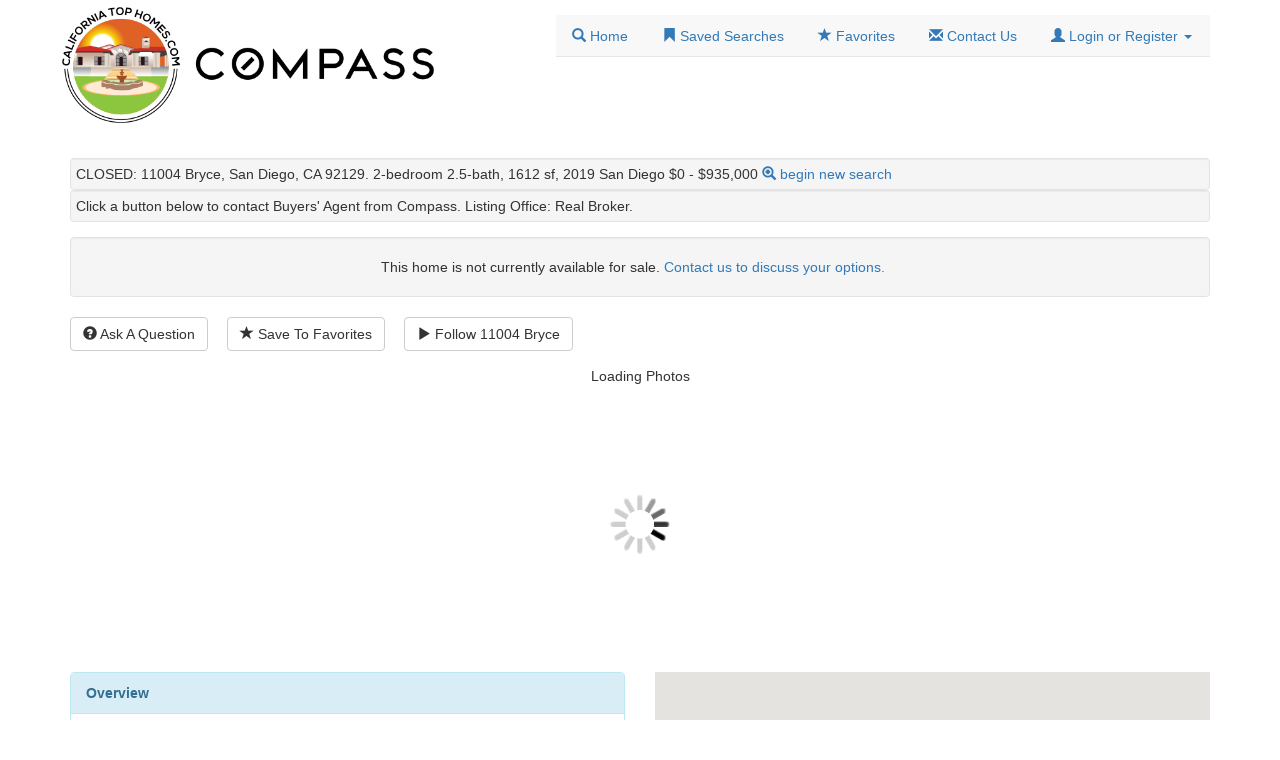

--- FILE ---
content_type: text/html;charset=utf-8
request_url: https://www.californiatophomes.com/for-sale/11004-bryce-NDP2405970
body_size: 40376
content:
<!DOCTYPE html>
<html lang="en">
<head>

<link rel="canonical" href="https://www.delmarvalley.com/for-sale/11004-bryce-NDP2405970" />
<link rel="stylesheet" href="/clientlibs/photoswipe/photoswipe.css" />
<link rel="stylesheet"
	href="/clientlibs/photoswipe/default-skin/default-skin.css" />
<script src="/clientlibs/photoswipe/photoswipe.min.js"></script>
<script src="/clientlibs/photoswipe/photoswipe-ui-default.min.js"></script>
<script src="/clientlibs/photoswipe/init.js"></script>



<meta http-equiv="X-UA-Compatible" content="IE=11" />
<meta name="viewport" content="width=device-width, initial-scale=1" />
<meta http-equiv="Content-Type" content="text/html; charset=UTF-8" />
<meta http-equiv="Content-Language" content="en-us" />
<meta name="Author" content="Shirin Ramos, Realtor®" />
<meta name="Copyright" content="2007-2026 Shirin Ramos" />
<meta name="google" content="notranslate" />
<meta http-equiv="Content-Language" content="en" />
<link rel="shortcut icon" type="image/png" href="/clientlibs/images/favicon/favicon-CTH.png?267666047a6274e481ba5755df245d28f59bae08" />

<meta name="Classification"
	content="Residential Real Estate, Homes For Sale, Houses For Sale, Condos For Sale" />
<meta name="Description" content="Nestled in the sought-after Rancho Penasquitos neighborhood of San Diego, this stunningly upgraded home in the new Pacific Village community was constructed in 2019 and retains a fresh, new feel with an abundance of natural light. This home offers modern conveniences such as solar, smart home features, and a range of community amenities. The adaptable floor plan includes a versatile space on the first floor that can serve as a formal sitting room, office, or potential third bedroom. The second floor boasts a half bathroom, and an open concept design, seamlessly combining the living, dining, and kitchen areas, with stainless steel appliances and a serving island. A charming balcony on this level is perfect for both entertaining and everyday relaxation. The third floor houses a convenient laundry area, a secondary bedroom with an attached private bathroom, and the primary suite, featuring a spacious walk-in closet and an ensuite bathroom. Numerous upgrades are included, such as pay-per-use leased solar, a whole house water softener, reverse osmosis water system, upgraded tile and carpet throughout, outdoor patio tile flooring, a Ring doorbell, Wi-Fi routers on each level, pre-wiring for a sound system on the main floor, and app or Alexa-controlled lighting, heating, and cooling. Pacific Village provides a resort-style pool and spa, walking paths, and a playground for children. With no Mello-Roos and low HOA fees, it is located within the award-winning Poway School District and offers easy access to the 15 and 56 freeways, ensuring that all of San Diego&#39;s attractions are just a short drive away."/>

<title>CLOSED: 11004 Bryce, San Diego, CA 92129. 2-bedroom 2.5-bath, 1612 sf, 2019 San Diego $0 - $935,000</title>


<link href="/clientlibs/styles/bootstrap-3.3.7/css/bootstrap.min.css?16835012569984f6b87da8164f6fc0fb56429bf7" rel="stylesheet" />

<link href="/clientlibs/styles/custom/_global.css?d0577ab2bedc79966c27fa1588ec499c2cfbd083" rel="stylesheet" type="text/css" />

<script src="/clientlibs/scripts/jquery-2.1.4.min.js?8258d046f17dd3c15a5d3984e1868b7b5d1db329" ></script>
		
<script src="/clientlibs/scripts/bootstrap-3.3.7.min.js?430a443d74830fe9be26efca431f448c1b3740f9"></script>
		
		
<script
    async src="https://www.googletagmanager.com/gtag/js?id=G-75DDRNC9Z9"></script>
<script>
  window.dataLayer = window.dataLayer || [];
  function gtag(){dataLayer.push(arguments);}
  gtag('js', new Date());
  gtag('config', "G-75DDRNC9Z9", {pagename: "detail"});
</script>

<link rel="STYLESHEET" type="text/css"
	href="/clientlibs/styles/custom/detail.css?57a43b250b7a56e2138fba00da6bf6f2db0829f2" />
<script src="/clientlibs/scripts/detail.js?47c6e69c8fd19b6df1a32963caeaa082c6a7dffb" type="text/javascript"></script>
<script src="/clientlibs/scripts/detail-history.js?6ccfc6b36a082f8f01f69e40feda07b661f9c5ae" type="text/javascript"></script>
<script src="/clientlibs/scripts/detail-similar.js?7a8fad2a9ab569e0e4a93320ec9d66a6443980a8" type="text/javascript"></script>
<script type="text/javascript">
/*<![CDATA[*/
history.replaceState({}, "", window.location.protocol + '//' + window.location.hostname + "\/for-sale\/11004-bryce-NDP2405970");
function init(){
 let gkey = "AIzaSyDy4vJLsIMYYK8_CyTGciCUtsA2_87DXWg";
 window.setTimeout('loadMapAsyncStart(\"' + gkey + '\")', 1000); 
 loadHistory();
 loadSimilar();
}
function loadMapAsyncCallback() { load_gmap("11004 Bryce", '1', '32.97365', '-117.09093', 0,null,null,null,0,null,null,null); }
/*]]>*/  
</script>
</head>
<body id="detail"
	onload="init()" onresize="detailAutoRender($);" class="detail-page" data-photo-url="/photo-api/" data-source="CRMLS" data-systemid="NDP2405970" data-photoid="373019742" data-api="/listings/">
	<div class="container logo-menu-wrapper">

  <div class="logo-wrapper">
    <a href="/"> <img src="/clientlibs/images/california/logo-cth.png" alt="Site Logo"
      width="100%" align="bottom" class="mainlogo" />
    </a>
  </div>

  <div class="nav-wrapper">

    <ul class="nav nav-tabs navbar-default">

      <li id="nav-home"><a
        href="/?"> <span class="glyphicon glyphicon-search"></span> <span
          class="menu-text">Home</span>
      </a></li>

      <li id="nav-saved-search">
        <a href="/my/saved_searches"> <span
          class="glyphicon glyphicon-bookmark"></span> <span class="menu-text">Saved
            Searches</span>
      </a>
      </li>

      <li id="nav-favorites"><a
        href="/?f=favorites"><span class="glyphicon glyphicon-star"></span>
          <span class="menu-text"> Favorites</span></a></li>

      

      <li id="nav-contact"><a
        rel="nofollow" href="/?f=text&amp;id=contact_us"><span
          class="glyphicon glyphicon-envelope"></span> <span class="menu-text">Contact
            Us</span></a></li>

      <li id="nav-profile" class="dropdown"><a href="#"
        class="dropdown-toggle" data-toggle="dropdown" role="button"> 
        <span
          class="glyphicon glyphicon-user"></span> 
        <span class="menu-text"
          id="nav-session-name">Login or Register</span> 
        <span class="caret"></span>
      </a>
        <ul class="dropdown-menu">
          <li class="hidden" id="nav-submenu-profile"><a
            rel="nofollow" href="/?f=registration_update"><span
              class="glyphicon glyphicon-user"></span> Profile</a></li>
          <li class="hidden" id="nav-submenu-logout"><a rel="nofollow" href="/?f=logout"><span
              class="glyphicon glyphicon-log-out"></span> Sign Out</a></li>
          <li class="hidden" id="nav-submenu-login"><a rel="nofollow" href="/?f=signin"><span
              class="glyphicon glyphicon-user"></span> Login</a></li>
          <li class="hidden" id="nav-submenu-register"><a rel="nofollow" href="/?f=register"><span
              class="glyphicon glyphicon-pencil"></span> Register</a></li>
        </ul></li>
    </ul>

  </div>
</div>
<div class="clearfix"></div>

<script>
/*<![CDATA[*/
$(function() {
  const on = ['nav-submenu-profile','nav-submenu-logout'];
  function r() {
      let si = JSON.parse(sessionStorage.getItem('sessionInfo') || "{}");
      $('#nav-session-name').html(si.sessionUserName || 'Login or Register');
      $('#nav-profile ul li').each(function() {
          let onIfIn = on.includes($(this).attr("id"));
          if((onIfIn && si.sessionUserName) || (!onIfIn && !si.sessionUserName))
              $(this).removeClass('hidden');
          else
              $(this).addClass('hidden');
      });
      if(si.agentProxy) $('#nav-profile a').css('color', 'red');
      return si;
  }
  r();
  let xhttp = new XMLHttpRequest();
  xhttp.onreadystatechange = function() {
      if (this.readyState == 4 && this.status == 200) {
         sessionStorage.setItem('sessionInfo', xhttp.responseText);
         gtag('event', 'session_info', r());
      }
  };
  xhttp.open("GET", "/session-info", true);
  xhttp.send();
});
/*]]>*/</script>

	<div id="main" class="container">

		<!-- start of common BODY header -->
<div class="well pageHeading">

	<span>CLOSED: 11004 Bryce, San Diego, CA 92129. 2-bedroom 2.5-bath, 1612 sf, 2019 San Diego $0 - $935,000</span> 
	
	<a
		data-toggle="collapse" data-target="#revise" href="#"
		id="revise-toggle"> 
		
		<span class="glyphicon glyphicon-zoom-in"></span>
		<a href="/">begin new search</a>
	</a>
	
</div>
<!-- end of common BODY header -->


        
        <div class="well pageHeading">
            Click a button below to contact Buyers' Agent from Compass.
            Listing Office: <span>Real Broker</span>.
        </div>

        

		<div class="detail-buttons">
			
<div>
	<div class="well text-center">
        This home is not currently available for sale.
		<span>
			<a rel="nofollow"
               href="/contact-form/CRMLS/NDP2405970">Contact us to discuss your options.</a>
		</span>
	</div>
</div>



<a class="btn btn-default" rel="nofollow"
	href="/contact-form/CRMLS/NDP2405970">
	<span class="glyphicon glyphicon-question-sign"></span> Ask A Question
</a>



<a id="save-to-favorites" class="btn btn-default" rel="nofollow"
	href="javascript:saveToFavorites()">
	<span class="glyphicon glyphicon-star"></span> Save To Favorites
</a>
<a id="delete-from-favorites" class="hidden btn btn-default" rel="nofollow"
	href="javascript:deleteFromFavorites()">
	<span class="glyphicon glyphicon-remove-circle"></span> Delete From
	Favorites
</a>
<script>$(function(){checkFavorites()})</script>

<a id="return-to-search-results" class="hidden btn btn-default" href="#" rel="nofollow">
	<span class="glyphicon glyphicon-chevron-left"></span> Return to Search
	Results
</a>
<script>$(function(){checkParentPage($('#return-to-search-results'))})</script>

<a rel="nofollow"
	class="btn btn-default"
	href="/notifyme?id=NDP2405970&amp;source=CRMLS&amp;scope=building">
	<span class="glyphicon glyphicon-play"></span> Follow <span>11004 Bryce</span>
</a>



		</div>

		 

<div class="thumbnails">
	<div class="">
		<div class="">
			
			<!-- Root element of PhotoSwipe. Must have class pswp. -->
			<div class="pswp" tabindex="-1" role="dialog" aria-hidden="true">
			
			    <!-- Background of PhotoSwipe. 
			         It's a separate element as animating opacity is faster than rgba(). -->
			    <div class="pswp__bg"></div>
			
			    <!-- Slides wrapper with overflow:hidden. -->
			    <div class="pswp__scroll-wrap">
			
			        <!-- Container that holds slides. 
			            PhotoSwipe keeps only 3 of them in the DOM to save memory.
			            Don't modify these 3 pswp__item elements, data is added later on. -->
			        <div class="pswp__container">
			            <div class="pswp__item"></div>
			            <div class="pswp__item"></div>
			            <div class="pswp__item"></div>
			        </div>
			
			        <!-- Default (PhotoSwipeUI_Default) interface on top of sliding area. Can be changed. -->
			        <div class="pswp__ui pswp__ui--hidden">
			
			            <div class="pswp__top-bar">
			
			                <!--  Controls are self-explanatory. Order can be changed. -->
			
			                <div class="pswp__counter"></div>
			
			                <button class="pswp__button pswp__button--close" title="Close (Esc)"></button>
			
			                <button class="pswp__button pswp__button--fs" title="Toggle fullscreen"></button>
			
			                <button class="pswp__button pswp__button--zoom" title="Zoom in/out"></button>
			
			                <!-- Preloader demo http://codepen.io/dimsemenov/pen/yyBWoR -->
			                <!-- element will get class pswp__preloader- -active when preloader is running -->
			                <div class="pswp__preloader">
			                    <div class="pswp__preloader__icn">
			                      <div class="pswp__preloader__cut">
			                        <div class="pswp__preloader__donut"></div>
			                      </div>
			                    </div>
			                </div>
			            </div>
			
			            <div class="pswp__share-modal pswp__share-modal--hidden pswp__single-tap">
			                <div class="pswp__share-tooltip"></div> 
			            </div>
			
			            <button class="pswp__button pswp__button--arrow--left" title="Previous (arrow left)">
			            </button>
			
			            <button class="pswp__button pswp__button--arrow--right" title="Next (arrow right)">
			            </button>
			
			            <div class="pswp__caption">
			                <div class="pswp__caption__center"></div>
			            </div>
			
			        </div>
			
			    </div>
			
			</div>
			
			<div id="photo-gallery-loader" class="text-center">
				<p>Loading Photos</p>
				<img src="/clientlibs/images/loading.gif"/>
			</div>
			<div id="photo-gallery-target" class="text-center hidden"></div>
			<br style="clear:both"/>
			
			<script type="text/javascript">/*<![CDATA[*/
			$(document).ready(function() {
				var url = "\/photo-api\/gallery-html\/v5\/CRMLS\/NDP2405970\/373019742\/2024-08-28T10:32:18Z";
				$.get( url, onGalleryReady);
			});/*]]>*/
			</script>
		</div>
	</div>
</div>


		<div class="row">

			

			<a name="skip-photos"></a>
		</div>

		<div class="detail">
			<div class="row">

				<div class="col-xs-6 det-col detail-column col-xl-4" id="detCol1">
					<div class="det-col-1"></div>
					<div class="det-item">
						<div class="det det-overview" id="overview">
    <div class="panel panel-info">
        <div class="panel-heading">
            Overview
        </div>
        <div class="panel-body">
            <p>Nestled in the sought-after Rancho Penasquitos neighborhood of San Diego, this stunningly upgraded home in the new Pacific Village community was constructed in 2019 and retains a fresh, new feel with an abundance of natural light. This home offers modern conveniences such as solar, smart home features, and a range of community amenities. The adaptable floor plan includes a versatile space on the first floor that can serve as a formal sitting room, office, or potential third bedroom. The second floor boasts a half bathroom, and an open concept design, seamlessly combining the living, dining, and kitchen areas, with stainless steel appliances and a serving island. A charming balcony on this level is perfect for both entertaining and everyday relaxation. The third floor houses a convenient laundry area, a secondary bedroom with an attached private bathroom, and the primary suite, featuring a spacious walk-in closet and an ensuite bathroom. Numerous upgrades are included, such as pay-per-use leased solar, a whole house water softener, reverse osmosis water system, upgraded tile and carpet throughout, outdoor patio tile flooring, a Ring doorbell, Wi-Fi routers on each level, pre-wiring for a sound system on the main floor, and app or Alexa-controlled lighting, heating, and cooling. Pacific Village provides a resort-style pool and spa, walking paths, and a playground for children. With no Mello-Roos and low HOA fees, it is located within the award-winning Poway School District and offers easy access to the 15 and 56 freeways, ensuring that all of San Diego&#39;s attractions are just a short drive away.</p>
        </div>
        <table class="table table-detail">
            <tbody>
                <tr>
                    <td>Address</td>
                    <td>
                        <span>
                    			 11004 Bryce 
                    			 	
		                
               			 <br></br> 
               			 San Diego, CA 92129
                        </span>
					</td>
                </tr>

                <tr>
                    <td>Listing Status</td>
                    <td>
                    	<span>Closed</span>
                    </td>
                </tr>

                <tr>
                  <td>Sold Price</td>
                  <td>$940,000</td>
                </tr>

                <tr>
                    <td>Asking Price</td>
                    <td>
                      <span>$0 - $935,000</span>
                    </td>
                </tr>
                <tr>
                    <td>Original Listing</td>
                    <td>
                       
                      <span>$950,000</span>
                      @ <span>2024-07-10</span> 
                    </td>
                </tr>

                

                

                

<!--                 <tr th:if="${!#strings.isEmpty(detailTemplateData.cont.INT_PROP_FEATS_UFE)}"> -->
<!--                     <td>Unit Features</td> -->
<!--                     <td th:text="${detailTemplateData.cont.UFE_UNIT_FEATURES.replace(',',', ')}"></td> -->
<!--                 </tr> -->
                
                
                
                <tr>
                  <td>Escrow Date</td>
                  <td>2024-08-09</td>
                </tr>
                
                <tr>
                  <td>Closing Date</td>
                  <td>2024-08-27</td>
                </tr>

                <tr>
                  <td>Off-Market Date</td>
                  <td>2024-08-09T16:10:27Z</td>
                </tr>
                
                <tr>
                  <td>Days on MLS</td>
                  <td></td>
                </tr>
                
            </tbody>
        </table>
    </div>
</div>
					</div>
					<div class="det-item">
						
<div class="det det-maps">
    <div
        class="det-map-wrap"
        id="detMapWrap">
        <div
            class="det-map detail-section"
            id="map_canvas"></div>
    </div>
    
    
    
    
    
</div>

					</div>
					<div class="det-item">
						<div class="det det-listing-documents hidden" id="listing-documents-div">
	<div class="panel panel-info">
		<div class="panel-heading">Documents</div>
		<div class="table-responsive">

			<table class="table">
				<thead>
					<tr>
						<th>File</th>
						<th>Description</th>
					</tr>
				</thead>
				<tbody id="listing-documents-template">
					
				</tbody>
			</table>
		</div>
	</div>
</div>
					</div>
					<div class="det-item">
						<div class="det det-listing-history hidden" id="listing-history-div">
	<div class="panel panel-info">
		<div class="panel-heading">Listing History</div>
		<div class="table-responsive">

			<table class="table">
				<thead>
					<tr>
						<th>Timeline</th>
						<th>Notes</th>
					</tr>
				</thead>
				
				<tbody id="listing-history-tbody"><!-- populated by loadHistory --></tbody>
			</table>
		</div>
	</div>
</div>
					</div>
					<div class="det-item">
						<div class="det det-condo-info" id="condo-info">
    <div class="panel panel-info">
        <div class="panel-heading">
            Ownership
        </div>
        <table class="table table-detail">
            <tbody>
                
                <tr>
                  <td>Age Restriction</td>
                  <td>0</td>
                </tr>

                <tr>
                  <td>Property Type</td>
                  <td></td>
                </tr>

                

                

                

                

                <tr>
                    <td>Mello-Roos Fee</td>
                    <td>
                      <span>
                        $<span>0</span>
                        
                      </span>
                      
                    </td>
                </tr>

                <tr>
                    <td>HOA Fee</td>
                    <td>
                      <span>$165</span>
                      <span></span>
                    </td>
                </tr>

                        
        
                <tr>
                    <td>HOA Amenities</td>
                    <td>Barbecue, Fire Pit, Outdoor Cooking Area, Picnic Area, Playground, Pool, Spa/Hot Tub</td>
                </tr>
                    
                <tr>
                    <td>HOA Features</td>
                    <td>Curbs, Sidewalks, Street Lights, Park</td>
                </tr>

            </tbody>
        </table>
    </div>
</div>
					</div>
					<div class="det-item">
						<div class="det det-rooms" id="rooms">
    <div class="panel panel-info">
        <div class="panel-heading">
            Rooms
        </div>
        <div class="panel-body">All Bedrooms Up, Bonus Room, Family Room, Kitchen, Laundry, Living Room, Primary Bathroom, Primary Bedroom, Office, Walk-In Closet</div>
        <table class="table table-detail">
            <tbody>
                <tr>
                    <td>Square Footage</td>
                    <td >1612 sf</td>
                </tr>

                

                <tr>
                    <td>Bedrooms</td>
                    <td>
                      <span >2</span>
                      
                      
                      
                    </td>

                </tr>

                <tr>
                    <td>Full Bathrooms</td>
                    <td >2</td>
                </tr>

                <tr>
                    <td>Half Baths</td>
                    <td >1</td>

                </tr>

                

                

                

                

                

                

                

                

                

                

            </tbody>
        </table>
    </div>
</div>
					</div>
					<div class="det-item">
						<div class="det det-neighborhood" id="neighborhood"
	lang="en">
	<div class="panel panel-info">
		<div class="panel-heading">Location</div>

		<table class="table table-detail">
			<tbody>

				<tr>
					<td>Directions</td>
					<td>15 FWY, Exit Carmel Mountain Road (West), Left on Kody Way</td>
				</tr>

				

				<tr>
					<td class="text-nowrap">Market Area</td>
					<td>92129 - Rancho Penasquitos</td>
				</tr>

				

				

				

				<tr>
					<td class="text-nowrap">School District</td>
					<td>Not Listed</td>
				</tr>

				

			</tbody>
		</table>
	</div>

</div>
					</div>
                    <div class="det-item">
                        <div class="det det-neighborhood" id="neighborhood"
    lang="en">
    <div class="panel panel-info">
        <div class="panel-heading">Public Records</div>

        <table class="table table-detail">
            <tbody>

                <tr>
                    <td>County</td>
                    <td>San Diego</td>
                </tr>

                <tr>
                    <td>Assessor Parcel#</td>
                    <td>
                    <span>3130306405</span>
                    </td>
                </tr>

                <tr>
                    <td>Property Tax</td>
                    <td>
                        $000 
                        <span>
                            for the year 0
                        </span>
                    </td>
                </tr>


                <tr>
                    <td>Zoning</td>
                    <td>R-1:SINGLE FAM-RES</td>
                </tr>

                

                <tr>
                    <td class="text-nowrap">Geographic Areas</td>
                    <td>
                        <p>
                            <a href="/?f=search_result&amp;boundary=Airport%20Compatibility%20Zone:%20MCAS%20Miramar">Airport Compatibility Zone: MCAS Miramar</a>
                        </p>
                        <p>
                            <a href="/?f=search_result&amp;boundary=Community%20College%20District:%20Palomar%20CC">Community College District: Palomar CC</a>
                        </p>
                        <p>
                            <a href="/?f=search_result&amp;boundary=Elementary%20School:%20Rolling%20Hills">Elementary School: Rolling Hills</a>
                        </p>
                        <p>
                            <a href="/?f=search_result&amp;boundary=High%20School:%20Mt.%20Carmel">High School: Mt. Carmel</a>
                        </p>
                        <p>
                            <a href="/?f=search_result&amp;boundary=Middle%20School:%20Black%20Mountain">Middle School: Black Mountain</a>
                        </p>
                        <p>
                            <a href="/?f=search_result&amp;boundary=School%20District:%20Poway%20Unified">School District: Poway Unified</a>
                        </p>
                        <p>
                            <a href="/?f=search_result&amp;boundary=Zip%20Code:%2092129">Zip Code: 92129</a>
                        </p>
                    </td>
                </tr>

                <tr>
                    <td class="text-nowrap">Highway Locator</td>
                    <td>
                        <p>
                            <span>West</span> of <span>I-15</span>
                        </p>
                        <p>
                            <span>East</span> of <span>I-5</span>
                        </p>
                        <p>
                            <span>North</span> of <span>I-8</span>
                        </p>
                        <p>
                            <span>North</span> of <span>SR-52</span>
                        </p>
                        <p>
                            <span>South</span> of <span>SR-78</span>
                        </p>
                    </td>
                </tr>

                <tr>
                    <td class="text-nowrap">Ocean Distance</td>
                    <td>
                        16.4 miles
                    </td>
                </tr>

            </tbody>
        </table>
    </div>

</div>
                    </div>
					<div class="det-item">
						
<div class="det det-miscellaneous">
    <div class="panel panel-info">
        <div class="panel-heading">
            Features
        </div>
        <table class="table table-detail">
            <tbody>

                <tr>
                    <td>Year Built</td>
                    <td>
                      <span >2019</span>
                      <span>
                        (source: Assessor)
                      </span>
                    </td>
                </tr>

                <tr>
                  <td>Laundry Location</td>
                  <td>In Closet,Upper Level</td>
                </tr>

                <tr>
                  <td>Elevator</td>
                  <td>
                    <span>Not Listed</span>
                    <span></span>
                  </td>
                </tr>

                <tr>
                  <td>Cooling</td>
                  <td>
                    <span>Central Air</span>
                  </td>
                </tr>
                
                <tr>
                  <td>Heating</td>
                  <td>
                    
                    
                  </td>
                </tr>

                

                

                

                <tr>
                  <td>Sewer/Septic</td>
                  <td>
                    <span>Public Sewer</span>
                  </td>
                </tr>

                <tr>
                    <td>Fireplaces</td>
                    <td>
                      
                      <span>None</span>
                      <span>
                        (<span>0</span>)
                      </span>
                    </td>
                </tr>

                

                

                

                
                
                

            </tbody>
        </table>
    </div>
</div>
					</div>
					<div class="det-item">
						<div class="det det-payment-calculator" id="monthly-calc">
    <div class="panel panel-info">
        <div class="panel-heading">
            Monthly Payment Calculator
        </div>
        <div class="panel-body">
		        <script type="text/javascript">
		        /*<![CDATA[*/
		          function loadInterestCombo(){
		        	  var interestRate = 4;
		        	  var combo = document.getElementById("ir");
		        	  for(var i = 2; i < 8.01; i += 0.25){
		        		  var option = document.createElement("option");
			        	  option.text = i+"%";
			        	  option.value = i;
			        	  if(i == interestRate){
			        		  option.selected = true;
			        	  }
			        	  combo.add(option);  
		        	  }
		          }
		        /*]]>*/
		        </script>
            <form class="form-horizontal" name="itbform" id="itbform">
                <div class="form-group">
                    <label class="col-sm-3 control-label">Purchase Price</label>
                    <div class="col-sm-3">
       					 <input class="form-control input-sm" type="text"
                               value="935000" name="price" id="price"
                            onkeyup="calculate(); return false;" />
                    </div>
                    <label class="col-sm-3 control-label">Down Payment</label>
                    <div class="col-sm-3">
                   			 <input class="form-control input-sm" type="text"
                               value="187000" name="dp" id="dp"
                               onkeyup="calculate(); return false;"
                               />
                    </div>
                </div>
                <div class="form-group">
                    <label class="col-sm-3 control-label">Loan Amount</label>
                    <div class="col-sm-3">
                        <input class="form-control input-sm" type="text" name="principle" id="principle" disabled="disabled" />
                    </div>
                    <label class="col-sm-3 control-label">Interest Rate</label>
                    <div class="col-sm-3">
                        <select class="form-control input-sm" name="ir" id="ir" 
                                onchange="calculate(); return false;">
                        </select>
                    </div>
                </div>
                <div class="form-group">
                    <label class="col-sm-3 control-label">Loan Payment</label>
                    <div class="col-sm-9">
                        <input class="form-control input-sm" type="text" disabled="disabled" value="" name="mlp" id="mlp" />
                    </div>
                </div>
                <div class="form-group">
                    <label class="col-sm-3 control-label">Tax-Yearly</label>
                    <div class="col-sm-3">
                        <input class="form-control input-sm" type="text"
                               value="0" name="p_tax_y" id="p_tax_y"
                               onkeyup="calculate(); return false;"
                               />
                    </div>
                    <label class="col-sm-3 control-label">Tax-Monthly</label>
                    <div class="col-sm-3">
                        <input class="form-control input-sm" type="text" disabled="disabled" value="" name="p_tax_monthly" id="p_tax_monthly" />
                    </div>
                </div>
                <div class="form-group">
                    <label class="col-sm-3 control-label">HOA Fee</label>
                    <div class="col-sm-3">
                        <input class="form-control input-sm" type="text" disabled="disabled" 
                         value="165"                                
                               name="assessment" id="assessment" />
                    </div>
                    <label class="col-sm-3 control-label">Mello-Roos</label>
                    <div class="col-sm-3">
                        <input class="form-control input-sm" type="text" disabled="disabled" value="0" name="mello_roos" id="mello_roos"
                         />
                    </div>
                </div>


                <div class="form-group bg-success">
                    <label class="col-sm-9 control-label">ESTIMATED MONTHLY SPEND</label>
                    <div class="col-sm-3">
                        <input class="form-control input-sm" 
                               type="text" value="0" onkeyup="calculate();
                                       return false;"
                               name="total_monthly_payment" id="total_monthly_payment" />
                    </div>
                    <div class="col-sm-3">
                        <input type="hidden" value="0" name="payments" id="payments" disabled="disabled" />
                    </div>
                </div>
            </form>
                
            <div class="text-center"><canvas id='payment-chart' width="400" height="130"></canvas></div>
        </div>
    </div>
    <script type="text/javascript">
    document.addEventListener("DOMContentLoaded", function(event) {
    	loadInterestCombo();
    	calculate();
    });</script>
</div>
					</div>
					<div class="det-item">
						
<div class="det det-listing-source" id="listing-source">
	<div class="panel panel-info">
		<div class="panel-heading">Listing Source</div>
		<table class="table table-detail">
			<tbody>
				<tr>
					<td>Platform</td>
					<td>CRMLS</td>
				</tr>
				<tr>
					<td nowrap="nowrap">AOR</td>
					<td>North San Diego County</td>
				</tr>
				<tr>
					<td nowrap="nowrap">MLS Number</td>
					<td>NDP2405970</td>
				</tr>
				<tr>
					<td nowrap="nowrap">Courtesy of</td>
					<td><span>Real Broker</span> </span></td>
				</tr>
				<tr>
					<td nowrap="nowrap">Listing Agent</td>
					<td><span>
							Arianna
							Schwarz 
						
					</span></td>
				</tr>
			</tbody>
		</table>
	</div>
</div>

<div class="det det-website-link" id="web-links">
	<div class="panel panel-info">
		<div class="panel-heading">Website Link</div>
		<div class="panel-body">
			<p>
				https://www.californiatophomes.com/NDP2405970</p>
		</div>
	</div>
</div>
					</div>
					<div class="det-item">
						<div class="det det-same-complex hidden" id="same-complex">
	<div class="panel panel-info">
		<div class="panel-heading">
			Comparable Homes Nearby
		</div>
		<table class="table">
			<thead>
				<tr>
					<th>Address</th>
					<th>Unit</th>
					<th>List Price</th>
					<th>Status</th>
				</tr>
			</thead>
			
			<tbody id="same-complex-tbody" />
		</table>
	</div>
</div>
					</div>
					<div class="det-item">
						
<div class="det det-miscellaneous" lang="en-us">
    <div class="panel panel-info">
        <div class="panel-heading">
            Exterior
        </div>
        <table class="table table-detail">
            <tbody>

                <tr>
                    <td>Style</td>
                    <td>
                      
                      
                      <span >Townhouse</span>
                      <span ></span>
                    </td>
                </tr>

                <tr>
                  <td>Material</td>
                  <td>Not Listed</td>
                </tr>

                
                
                <tr>
                  <td>Lot Size</td>
                  <td>
                    <span></span>
                    
                  </td>
                </tr>

                <tr>
                  <td>Fencing</td>
                  <td>
                    <span>Not Listed</span>
                  </td>
                </tr>

                <tr>
                  <td>Topography</td>
                  <td>Not Listed</td>
                </tr>

                

                <tr>
                  <td>Entry Steps</td>
                  <td>1</td>
                </tr>

                <tr>
                    <td>Swimming Pool</td>
                    <td>
                      <span>Community, Fenced, In Ground</span>
                    </td>
                </tr>

                

                <tr>
                    <td>Exclusive Yard</td>
                    <td>
                      <span>0</span>
                    </td>
                </tr>

                

                

                <tr>
                    <td>Parking</td>
                    <td>
                        
                   		<div>Total Spaces: <span>2</span></div>
                        <div>Garage Spaces: <span>2</span></div>
                        <div>Non-Garage Spaces: 
	                        <span>0</span> - 
	                        <span></span>
	                    </div>
                    </td>
                </tr>

                <tr>
                  <td>View</td>
                  <td>None</td>
                </tr>

                
                      
            </tbody>
        </table>
    </div>
</div>
					</div>
				</div>
				<div class="col-xs-6 det-col detail-column col-xl-4" id="detCol2">
					<div class="det-col-2"></div>
				</div>
				<div class="det-col detail-column col-xl-4" id="detCol3">
					<div class="det-col-3"></div>
				</div>

			</div>
		</div>
	</div>

	<footer class="site-footer text-center">
           
  <img
    src="/clientlibs/images/EHO.gif?c998160db056cb1e8a7c667bd6063c4229858321" alt="Equal Housing Opportunity" />
  
  Compass is a real estate broker licensed by the State of California and abides by Equal Housing Opportunity laws. License Number [01527365]. All material presented herein is intended for informational purposes only. Information is compiled from sources deemed reliable but is subject to errors, omissions, changes in price, condition, sale or withdrawal without notice. No statement is made as to accuracy of any description. All measurements and square footages are approximate. This is not intended to solicit property already listed. Nothing herein shall be construed as legal, accounting or other professional advice outside the realm of real estate brokerages.
  
  &copy;2007-<span>2026</span> Shirin Rezania
  Ramos, DRE 02033796, 12860 El Camino Real, Suite #100, San Diego, CA 92130.
    
  <span id="mls-disclaimer">

    This information is deemed reliable but not guaranteed. You should rely on
    this information only to decide whether or not to further investigate a
    particular property. BEFORE MAKING ANY OTHER DECISION, YOU SHOULD PERSONALLY
    INVESTIGATE THE FACTS (e.g. square footage and lot size) with the assistance
    of an appropriate professional. You may use this information only to
    identify properties you may be interested in investigating further. All uses
    except for personal, non-commercial use in accordance with the foregoing
    purpose are prohibited. Redistribution or copying of this information, any
    photographs or video tours is strictly prohibited. This information is
    derived from the Internet Data Exchange (IDX) service provided by <span>CRMLS</span>&reg;. Displayed property listings
    may be held by a brokerage firm other than the broker and/or agent
    responsible for this display. The information and any photographs and video
    tours and the compilation from which they are derived is protected by
    copyright. Compilation &copy;<span>2026</span> <span>CRMLS</span>&reg;, Inc. Payment Calculator for
    illustrative purposes only, not a financing opportunity. The accuracy of public records,
    including school information, is not guaranteed: Help us improve this site
    by <a rel="nofollow" href="/contact-form?topic=accuracy">reporting
      inaccurate information</a>.

  </span>

  <div>
	  <a rel="nofollow"
	    href="/files/BHHS KoenigRubloff FINAL Website Privacy Policy 10142016.pdf">Privacy
	    Policy</a> | <a rel="nofollow" href="/content/accessibility">Accessibility</a> |
	  <a rel="nofollow" href="/content/terms">Terms and Conditions</a>
	  

	    
  </div>

	<!--Start of Tawk.to Script-->
	<script type="text/javascript">
	var Tawk_API=Tawk_API||{}, Tawk_LoadStart=new Date();
	(function(){
	var s1=document.createElement("script"),s0=document.getElementsByTagName("script")[0];
	s1.async=true;
	s1.src='https://embed.tawk.to/612ec1cd649e0a0a5cd3f078/1fefaa2oj';
	s1.charset='UTF-8';
	s1.setAttribute('crossorigin','*');
	s0.parentNode.insertBefore(s1,s0);
	})();
	</script>
	<!--End of Tawk.to Script-->

</footer>
	
	<script>detailBlockLayout(jQuery);</script>
    <script>gtag('event', 'detail_view', {"zipcode":"92129","price_hk":"9","status":"CLOSED","zip_area":"92129 - Rancho Penasquitos","price_m":"0"})</script>
</body>
</html>


--- FILE ---
content_type: text/css
request_url: https://www.californiatophomes.com/clientlibs/styles/custom/_global.css?d0577ab2bedc79966c27fa1588ec499c2cfbd083
body_size: 2599
content:
body {
	/*font-size: 16px;*/
	-ms-text-size-adjust: 100%;
	-webkit-text-size-adjust: 100%;
}

@media ( min-width : 1580px) {
	.container {
		width: 1520px;
	}
}

.col-xl-1, .col-xl-2, .col-xl-3, .col-xl-4, .col-xl-5, .col-xl-6,
	.col-xl-7, .col-xl-8, .col-xl-9, .col-xl-10, .col-xl-11, .col-xl-12 {
	position: relative;
	min-height: 1px;
	padding-right: 15px;
	padding-left: 15px;
}

@media ( min-width : 1580px) {
	.col-xl-1, .col-xl-2, .col-xl-3, .col-xl-4, .col-xl-5, .col-xl-6,
		.col-xl-7, .col-xl-8, .col-xl-9, .col-xl-10, .col-xl-11, .col-xl-12 {
		float: left;
	}
	.col-xl-12 {
		width: 100%;
	}
	.col-xl-11 {
		width: 91.66666667%;
	}
	.col-xl-10 {
		width: 83.33333333%;
	}
	.col-xl-9 {
		width: 75%;
	}
	.col-xl-8 {
		width: 66.66666667%;
	}
	.col-xl-7 {
		width: 58.33333333%;
	}
	.col-xl-6 {
		width: 50%;
	}
	.col-xl-5 {
		width: 41.66666667%;
	}
	.col-xl-4 {
		width: 33.33333333%;
	}
	.col-xl-3 {
		width: 25%;
	}
	.col-xl-2 {
		width: 16.66666667%;
	}
	.col-xl-1 {
		width: 8.33333333%;
	}
}

@media ( min-width : 1200px) {
	.hidden-lg {
		display: block !important;
	}
}

@media ( min-width : 1200px) and (max-width: 1579px) {
	.hidden-lg {
		display: none !important;
	}
}

@media ( min-width : 1580px) {
	.hidden-xl {
		display: none !important;
	}
}

a {
	-webkit-transition: all 0.3s;
	-moz-transition: all 0.3s;
	-o-transition: all 0.3s;
	transition: all 0.3s;
}

.site-footer, .site-disclaimer {
	background: #f0f0f0;
	border-top: 1px solid #aaa;
	color: #333;
	padding: .5em .5em;
}

.site-footer {
	margin-top: 30px;
	line-height: 1em;
}

.site-footer+.site-footer {
	margin-top: 0 !important;
}

.no-gutter {
	padding-left: 0px;
	margin-left: -10px;
	padding-right: 5px;
}

body#home #revise-toggle, body#no_location #revise-toggle {
	display: none;
}

body#home #revise, body#no_location #revise {
	display: block !important;
}

@media ( max-width : 766px) {
	.well.pageHeading {
		padding: 4px;
		margin-bottom: 4px;
		width: 100%;
	}
}

img.mainlogo {
	max-width: 376px;
}

.dropdown-open {
	background: #e7e7e7;
}

.menu-text {
	display: none;
}

@media ( min-width : 1280px) {
	.menu-text {
		display: inline;
	}
}

.nav {
	margin: 15px 0 15px;
}

.logo-wrapper {
	padding: 5px 0 5px 0;
	margin: 0 -10px 0 -10px;
}

@media ( min-width : 800px) {
	.logo-wrapper, .nav {
		display: inline-block;
	}
	.logo-menu-wrapper {
		margin-bottom: 2em;
	}
	.nav-wrapper {
		float: right;
	}
}

footer img {
	vertical-align: text-top;
}

input[type="search"]::-webkit-search-cancel-button {
	-webkit-appearance: searchfield-cancel-button;
}


--- FILE ---
content_type: text/css
request_url: https://www.californiatophomes.com/clientlibs/styles/custom/detail.css?57a43b250b7a56e2138fba00da6bf6f2db0829f2
body_size: 4784
content:
/*detail page */
.detail-page .detail-buttons {
  text-align: center;
  margin-top: 15px;
}
.detail-page .detail-buttons a {
  margin-right: 15px;
  margin-bottom: 15px;
}
@media (min-width: 768px) {
  .detail-page .detail-buttons {
    text-align: left;
  }
}
@media (max-width: 659px) {
  .detail-page .btn-det-col {
    display: none !important;
  }
}
.detail-page .detail .detail-column {
  width: 100%;
  transition: width 0.3s;
}
.detail-page .detail .det-col-hidden-xs {
  display: none !important;
}
.detail-page .detail .det-col {
  width: 100%;
}
@media (min-width: 660px) {
  .detail-page .detail .det-col {
    width: 50%;
  }
}
@media (min-width: 1580px) {
  .detail-page .detail .det-col {
    width: 33.3333%;
  }
}
.detail-page .detail .det-col .det-col-visible-xs {
  display: none !important;
}
@media (max-width: 659px) {
  .detail-page .detail .det-col .det-col-visible-xs {
    display: block !important;
  }
}
.detail-page .detail .det-col .det-col-hidden-xs {
  display: block !important;
}
@media (max-width: 659px) {
  .detail-page .detail .det-col .det-col-hidden-xs {
    display: none !important;
  }
}
.detail-page .detail .det-col .det-col-visible-xl {
  display: none !important;
}
@media (min-width: 1579px) {
  .detail-page .detail .det-col .det-col-visible-xl {
    display: block !important;
  }
}
.detail-page .detail .det-col .det-col-hidden-xl {
  display: block !important;
}
@media (min-width: 1579px) {
  .detail-page .detail .det-col .det-col-hidden-xl {
    display: none !important;
  }
}
.detail-page .detail .det {
  margin-bottom: 25px;
}
.detail-page .detail .det .panel {
  overflow-x: auto;
}
.detail-page .detail .det .panel-heading {
  font-weight: bold;
}
.detail-page .detail .det .panel-body, .detail-page .detail .det .table {
  font-size: 0.875em;
}
.detail-page .detail .det .table tbody tr td, .detail-page .detail .det .table tfoot tr td {
  padding-left: 15px;
  padding-right: 15px;
}
.detail-page .detail .det .table tbody tr td:first-child, .detail-page .detail .det .table tfoot tr td:first-child {
  font-weight: bold;
}
.detail-page .detail .det .table thead tr th {
  padding-left: 15px;
  padding-right: 15px;
}
.detail-page .detail .det .table tfoot {
  border-top: 2px solid gray;
}
.detail-page .detail .det-payment-calculator img {
  max-width: 100%;
  height: auto;
}
.detail-page .detail .det-notify select, .detail-page .detail .det-notify button {
  margin-top: 10px;
}
.detail-page .detail .det-maps .det-map-wrap {
  position: relative;
  margin-bottom: 25px;
}
@media (min-width: 660px) {
  .detail-page .detail .det-maps .det-map-wrap {
    padding-top: 0px;
  }
}
.detail-page .detail .det-maps .det-map-wrap .toggle-buttom-map {
  display: none;
  width: 100%;
  text-align: center;
  position: absolute;
  top: 0;
  z-index: 1000;
  border-radius: 0;
}
.detail-page .detail .det-maps .det-map-wrap .toggle-buttom-map .glyphicon {
  -webkit-transition: all 0.3s;
  -moz-transition: all 0.3s;
  -o-transition: all 0.3s;
  transition: all 0.3s;
}
.detail-page .detail .det-maps .det-map-wrap .toggle-buttom-map.open .glyphicon {
  top: 2px;
  -webkit-transform: rotate(180deg);
  -moz-transform: rotate(180deg);
  -o-transform: rotate(180deg);
  transform: rotate(180deg);
}
.detail-page .detail .det-maps .det-map-wrap .toggle-buttom-map.visible {
  display: block;
}
@media (min-width: 660px) {
  .detail-page .detail .det-maps .det-map-wrap .toggle-buttom-map.visible {
    display: none;
  }
}
.detail-page .detail .det-maps .det-map-wrap .toggle-buttom-map.fixed {
  position: fixed;
  -webkit-box-shadow: 0 10px 20px rgba(0, 0, 0, 0.19), 0 6px 6px rgba(0, 0, 0, 0.23);
  -moz-box-shadow: 0 10px 20px rgba(0, 0, 0, 0.19), 0 6px 6px rgba(0, 0, 0, 0.23);
  box-shadow: 0 10px 20px rgba(0, 0, 0, 0.19), 0 6px 6px rgba(0, 0, 0, 0.23);
}
.detail-page .detail .det-maps .det-street {
  margin-bottom: 25px;
}

.detail-page .detail .det-maps .caption {
  text-align: center;
  margin-top: 5px;
  font-size: small;
  font-style: italic;
}

.detail-photos {
	font-size: 0;
}
.detail-photos .item {
	outline: 5px solid white;
}

@media(min-width: 992px) {
	.detail-photos * img {
		max-width: 800px;
		max-height: 80vh;
		width: auto;
  		height: auto;
	}
}

.detail-photos * {
	display: inline-block;
}
body#detail .pageHeading {
	padding: 5px;
	margin-bottom: 0;
}
.detail-room-items {
	display: flex;
	flex-wrap: wrap;
}
.detail-room-items div {
	flex: 25%;
	box-sizing: border-box;
	border-top: 1px solid grey;
}
.detail-room-items div span:nth-child(2) {
	font-weight: bold;
	display: block;
}

@media(max-width: 767px) {
	.detail {
		margin-top: 1em;
	} 
}
#map_canvas {
	height: 490px;
}
i.history-mls-id {
	color: lightgray;
}

--- FILE ---
content_type: application/javascript
request_url: https://www.californiatophomes.com/clientlibs/scripts/detail-similar.js?7a8fad2a9ab569e0e4a93320ec9d66a6443980a8
body_size: 1313
content:
function loadSimilar() {

	var API = document.body.dataset.api;
	var systemID = document.body.dataset.systemid;
	var source = document.body.dataset.source;
	
	function reqListener () {
		var json = JSON.parse(this.responseText);
		if(json.results.length == 0) {
			document.getElementById('same-complex').outerHTML = '';
			return;
		}
		var tbody = document.getElementById('same-complex-tbody');
		json.results.forEach(function(item){
			function link(content) {
				return '<a href="' + item.slug + '">' + content + '</a>';
			}
			var tr = document.createElement("tr");
			
			var tdAddress = document.createElement("td");
			tdAddress.innerHTML = link(item.address);
			tr.appendChild(tdAddress);
			
			var tdUnit = document.createElement("td");
			tdUnit.innerHTML = link(item.unit);
			tr.appendChild(tdUnit);
			
			var tdPrice = document.createElement("td");
			tdPrice.innerHTML = link(formatCurrency(item.price).replace(/\.00$/,""));
			tr.appendChild(tdPrice);
	
			var tdStatus = document.createElement("td");
			tdStatus.innerHTML = link(item.status);
			tr.appendChild(tdStatus);
	
			tbody.appendChild(tr);
		});
		topDiv = document.getElementById('same-complex');
		$(topDiv).removeClass('hidden');
	    window.addBlock(topDiv);
	}
	var oReq = new XMLHttpRequest();
	oReq.addEventListener("load", reqListener);
	oReq.open("GET", API + "similar/" + source + "/" + systemID);
	oReq.send();
}

--- FILE ---
content_type: application/javascript
request_url: https://www.californiatophomes.com/clientlibs/scripts/detail.js?47c6e69c8fd19b6df1a32963caeaa082c6a7dffb
body_size: 13875
content:
/**
 * Copyright (C) 2007-2020 Chicago Top Condos, California Top Homes
 */

function formatCurrency(num) {
    num = num.toString().replace(/\$|\,/g,'');
    if(isNaN(num))
	num = "0";
    sign = (num == (num = Math.abs(num)));
    num = Math.floor(num*100+0.50000000001);
    cents = num%100;
    num = Math.floor(num/100).toString();
    if(cents<10)
	cents = "0" + cents;
    for (var i = 0; i < Math.floor((num.length-(1+i))/3); i++)
	num = num.substring(0,num.length-(4*i+3))+','+
            num.substring(num.length-(4*i+3));
    return (((sign)?'':'-') + '$' + num);
}

function isNumber(inputStr) {
	inputStr = inputStr.replace(/^\s*|\s*$/g,'');
	return inputStr!='' && !isNaN(inputStr * 2);
}

function calculate() {
    var price = Math.round(document.getElementById('price').value);
    var downpayment = document.getElementById('dp').value;
    var princ = price - downpayment;
    var intRate = (document.getElementById('ir').value/100) / 12;

    var months = 30 * 12;
    var loanPayment = Math.round((princ*intRate)/(1-Math.pow(1+intRate,(-1*months)))*100)/100;

    if(isNaN(loanPayment) || loanPayment == 0) {
    	document.getElementById('ir').value = "N/A";
    	document.getElementById("total_monthly_payment").value = "N/A";
    	return;
    }

    document.getElementById('mlp').value  = formatCurrency(Math.round(loanPayment));
    document.getElementById("principle").value = formatCurrency(Math.round(princ));
    
    var p_tax_y = document.getElementById("p_tax_y").value;
    var pty;
    if(p_tax_y == "NEW") {
    	pty = Math.round((price * .015)/12);
    } 
    else if(p_tax_y == "INCLUDED") {
    	pty = 0;
    }
    else {
    	pty = Math.round(p_tax_y/12);
    }
    
    var payment_tax_monthly = pty;
    document.getElementById("p_tax_monthly").value = formatCurrency(Math.round(payment_tax_monthly));
    var asmt = Math.round(document.getElementById("assessment").value);
    var mello = Math.round(document.getElementById("mello_roos").value);
    var total_payment = Math.round(loanPayment + pty + asmt + mello);
    
    document.getElementById("total_monthly_payment").value = formatCurrency(total_payment);
    var tmp = Math.round(document.getElementById("total_monthly_payment").value);
    document.getElementById("payments").value = formatCurrency(tmp);

    // update chart using canvas
    var chartData = [];
    if(asmt > 0) {
        chartData = [
            { value: loanPayment, label: 'Mortgage', color: '#a0ffa0' },
            { value: asmt, label: 'HOA Fee', color: '#ffa0a0' },
            { value: pty, label: 'Taxes', color: '#a0a0ff' }
        ];
    } else {
        chartData = [
            { value: loanPayment, label: 'Mortgage', color: '#a0ffa0' },
            { value: pty, label: 'Taxes', color: '#ffa0a0' }
        ];
    }
    drawPaymentPieChart('payment-chart', chartData);
}

function drawPaymentPieChart(canvasId, data) {
    var canvas = document.getElementById(canvasId);
    if (!canvas || !canvas.getContext) return;

    var ctx = canvas.getContext('2d');
    var width = canvas.width;
    var height = canvas.height;
    var centerX = width / 3;
    var centerY = height / 2;
    var radius = Math.min(centerX, centerY) - 10;

    // Clear canvas
    ctx.clearRect(0, 0, width, height);

    // Calculate total
    var total = data.reduce(function(sum, item) { return sum + item.value; }, 0);
    if (total === 0) return;

    // Draw pie slices
    var startAngle = -Math.PI / 2; // Start from top
    data.forEach(function(item) {
        var sliceAngle = (item.value / total) * 2 * Math.PI;

        ctx.beginPath();
        ctx.moveTo(centerX, centerY);
        ctx.arc(centerX, centerY, radius, startAngle, startAngle + sliceAngle);
        ctx.closePath();
        ctx.fillStyle = item.color;
        ctx.fill();
        ctx.strokeStyle = '#ffffff';
        ctx.lineWidth = 2;
        ctx.stroke();

        startAngle += sliceAngle;
    });

    // Draw legend - position it to the right of the pie chart
    var legendX = centerX * 2 + 30;
    var legendY = 15;
    ctx.font = '11px Arial, sans-serif';

    data.forEach(function(item, index) {
        var y = legendY + index * 25;

        // Color box
        ctx.fillStyle = item.color;
        ctx.fillRect(legendX, y, 15, 15);
        ctx.strokeStyle = '#333';
        ctx.lineWidth = 1;
        ctx.strokeRect(legendX, y, 15, 15);

        // Label with percentage
        var pct = Math.round((item.value / total) * 100);
        ctx.fillStyle = '#333';
        ctx.fillText(item.label + ' (' + pct + '%)', legendX + 22, y + 12);
    });
} 

/**
 * Block layout logic.
 * 
 */
function detailBlockLayout($) {

    var _colNum = 1;

    var __detCol1 = $( '#detCol1' );
    var __detCol2 = $( '#detCol2' );
    var __detCol3 = $( '#detCol3' );

    var __detItem = $( '.det-item' );

    $( document ).ready( function() {
        _colNum = getColumnNum();
        setBlocks();
    } );

    $( window ).load( function() {
        _colNum = getColumnNum();
        setBlocks();
    } );

    $( window ).resize( function() {
        var tempColNum = getColumnNum();
        if ( tempColNum != _colNum ) {
            _colNum = tempColNum;
            setBlocks();
        }
    } );

    function getColumnNum() {
        var sw = window.innerWidth;
        var colNum = 1;
        if ( sw >= 660 ) {
            colNum = 2;
        }
        if ( sw >= 1580 ) {
            colNum = 3;
        }
        return colNum;
    }

    function getColumnHeight( el ) {
        var h = 0;
        el.each( function() {
            h = h + $( this ).height();
        } );
        return h;
    }

    function getColumn() {
        var col = 1;
        var hCol1 = getColumnHeight( $( '.det-col-1' ) );
        var hCol2 = getColumnHeight( $( '.det-col-2' ) );
        var hCol3 = getColumnHeight( $( '.det-col-3' ) );
        
        if ( _colNum == 3 && hCol3 <= hCol2 && hCol3 < hCol1 ) {
            col = 3;
        }
        else if ( _colNum == 3 && hCol2 <= hCol3 && hCol2 < hCol1 ) {
            col = 2;
        }
        else if ( _colNum == 2 && hCol2 < hCol1 ) {
            col = 2;
        }
        //console.log(_colNum + ': ' + hCol1 + ' ' + hCol2 + ' ' + hCol3 + ' => ' + col);
        return col;
    }

    function moveBlock( el, col ) {
        var target = $( '#detCol' + col ).children( '.det-col-' + col ).last();
        el.insertAfter( target );
    }

    function setBlocks() {
        __detItem.removeClass( 'det-col-1 det-col-2 det-col-3' );
        __detItem.each( function( i ) {
            var col = ( i < _colNum ) ? (i+1) : getColumn();
            $( this ).addClass( 'det-col-' + col );
            if ( i != 0 ) {
                moveBlock( $( this ), col );
            }
        } );
    }

    window.addBlock = function(block) {
    	setBlocks();
    }
}

/**
 * Google Map functionality
 */
function loadMapAsyncStart(key) {
    var script = document.createElement("script");
    script.type = "text/javascript";
    script.src = 'https://maps.googleapis.com/maps/api/js?v=3&callback=loadMapAsyncCallback&key=' + key;
    document.body.appendChild(script);
}
function load_gmap(itemText, hasCoordinates, mainLat, mainLon, hasNearby, nearLat, nearLon, nearText, hasCoffee, coffeeLat, coffeeLon, coffeeText)  {

	if(hasCoordinates && hasCoordinates != 0) {
		var mapOptions = {
			zoom: 14,
			center: new google.maps.LatLng(mainLat, mainLon),
			scaleControl: true,
			mapTypeId: google.maps.MapTypeId.ROADMAP
		};
		map = new google.maps.Map(document.getElementById("map_canvas"), mapOptions);
		
		if(hasNearby) {
			var marker = new google.maps.Marker({
				position: new google.maps.LatLng(nearLat, nearLon),
				map: map,
				icon:'http://www.google.com/mapfiles/markerA.png'
			});
			var infowindow = new google.maps.InfoWindow({ content: '<div style="width: 185px; padding-right: 1px">' + nearText + '</div>' });
			google.maps.event.addListener(marker, 'click', function() { infowindow.open(map,marker); });
		}
		
		if(hasCoffee) {
			var marker = new google.maps.Marker({
				position: new google.maps.LatLng(coffeeLat, coffeeLon),
				map: map,
				icon:'http://www.google.com/mapfiles/markerB.png'
			});
			var infowindow = new google.maps.InfoWindow({ content: '<div style="width: 185px; padding-right: 1px">' + coffeeText + '</div>' });
			google.maps.event.addListener(marker, 'click', function() { infowindow.open(map,marker); });
		}
		
		var marker = new google.maps.Marker({
			position: new google.maps.LatLng(mainLat, mainLon),
			map: map,
			icon: '//maps.gstatic.com/mapfiles/markers2/marker.png'
		});
		var infowindow = new google.maps.InfoWindow({ content: '<div style="width: 185px; padding-right: 1px">' + itemText + '</div>' });
		google.maps.event.addListener(marker, 'click', function() { infowindow.open(map,marker); });
	}
}

function detailAutoRender($) {
	let vw = $('.well.pageHeading').width();
	let arr = [];
	$.each($('img[data-autorender]'), function(i,img) {
		arr.push(img);
	});
	let columns = 4;
	if(vw > 1200) {
		columns = Math.floor(vw/300);
	}
	for(let i=0; i < arr.length; i += columns) {
		if(i + 2*columns > arr.length) {
			// expand the last column to avoid a big image at the bottom
			columns = arr.length - i;
		}
		
		let totalW = 0;
		let maxH = 0;
		// find tallest image in this row
		for(let j=0; j < columns && i + j < arr.length; ++j) {
			let img = $(arr[i+j]);
			if(img.data('height') > maxH) {
				maxH = img.data('height');
			}
		}
		// expand all images to match the tallest, keeping aspect ratio
		for(let j=0; j < columns && i + j < arr.length; ++j) {
			let img = $(arr[i+j]);
			let growRatio = maxH / img.data('height');
			img.data('adjWidth', Math.floor(growRatio * img.data('width')));
			img.data('adjHeight', maxH);
			totalW += img.data('adjWidth');
		}
		// shrink or stretch all images to match total width
		for(let j=0; j < columns && i + j < arr.length; ++j) {
			let img = $(arr[i+j]);
			let growRatio = vw / totalW;
			let width = Math.floor(growRatio * img.data('adjWidth'));
			let height = Math.floor(growRatio * img.data('adjHeight'));
			arr[i+j].width = width;
			arr[i+j].height = height;
			img.error(function() {this.parentNode.parentNode.parentNode.removeChild(this.parentNode.parentNode)});
			arr[i+j].src = $('#detail').data('photo-url') + 'thumbs/' +
				$('#detail').data('source') + 
                                '/' + $('#detail').data('systemid') +
                                '/' + $('#detail').data('photoid') +
				'/' + (i+j) + 
				'/' + encodeURIComponent($(img).data('autorender')) + 
				'/' + width + '/' + height;
		}
	}
}

function onGalleryReady(data) {
        function renderTemplate(root, data, html) {
                var out = '';
                data.forEach(item => {
                        out += html.replace(/\${(\w+)}/g, (_, v) => item[v]);
                });
                root.html(out);
        }
	$( "#photo-gallery-target" ).html(data);
	detailAutoRender($);
	initPhotoSwipeFromDOM('.my-gallery');
	$( "#photo-gallery-loader" ).addClass("hidden");
	$( "#photo-gallery-target" ).removeClass("hidden");

	var attachments = $( "#photo-gallery-target > div" ).data("attachments");
	if(attachments && attachments.length > 0) {
		// Add default labels for documents without labels
		attachments.forEach((item, index) => {
			if (!item.label || item.label.trim() === '') {
				// Try to extract filename from URL, or use "Document N"
				if (item.MediaURL) {
					var filename = item.MediaURL.split('/').pop().split('?')[0];
					if (filename && filename.length > 0 && filename.length < 50) {
						item.label = filename;
					} else {
						item.label = 'Document ' + (index + 1);
					}
				} else {
					item.label = 'Document ' + (index + 1);
				}
			}
		});
		renderTemplate($("#listing-documents-template"), attachments,
                        '<tr><td><a href="${MediaURL}" target="_blank"><span class="glyphicon glyphicon-file"></span> ${label}</a></td><td>${LongDescription}</td></tr>');
		$('#listing-documents-div').removeClass("hidden");
	}
}

function saveToFavorites() {
        $.get("/save-favorite/" + $('body').data('systemid'), function(data) {
                if(data == 'not-logged-in') {
                        window.location = '/?f=signin';
                        return;
                }
                else if(data == 'ok') {
                        $('#save-to-favorites').addClass("hidden");
                        $('#delete-from-favorites').removeClass("hidden");
                }
                else {
                        alert("Unable to add Favorites at this time. Please try again later.");
                }
        });
}

function deleteFromFavorites() {
        $.get("/delete-favorite/" + $('body').data('systemid'), function(data) {
                if(data == 'ok') {
                        $('#save-to-favorites').removeClass("hidden");
                        $('#delete-from-favorites').addClass("hidden");
                }                
        });        
}

function checkFavorites() {
        $.get("/detail-refresh/" + $('body').data('systemid'), function(data) {
                if(data != 0) {
                        $('#save-to-favorites').addClass("hidden");
                        $('#delete-from-favorites').removeClass("hidden");
                }
        });
}

function checkParentPage(aTag) {
        let rtsr = sessionStorage.getItem('returnToSearchResults', null);
        if(rtsr) {
                aTag.removeClass("hidden");
                aTag.attr("href", rtsr);
        }
}

--- FILE ---
content_type: application/javascript
request_url: https://www.californiatophomes.com/clientlibs/scripts/detail-history.js?6ccfc6b36a082f8f01f69e40feda07b661f9c5ae
body_size: 2227
content:
function loadHistory() {

        const API = document.body.dataset.api;
        const systemID = document.body.dataset.systemid;
        const source = document.body.dataset.source;

        function reqListener() {
                try {
                        const json = JSON.parse(this.responseText);

                        const topDiv = document.getElementById('listing-history-div');
                        if (!topDiv) {
                                return;
                        }
                        if (json.length == 0) {
                                topDiv.outerHTML = '';
                                return;
                        }
                        const tbody = document.getElementById('listing-history-tbody');
                        if (!tbody) {
                                return;
                        }
                        json.forEach(function(item) {
                                var tr = document.createElement("tr");
                                var vals = [item.eventTimestamp, item.eventDescription];
                                vals.forEach(function(v) {
                                        var tdValue = document.createElement("td");
                                        tdValue.innerHTML = v.replace(/(#\w+)/, '<i class="history-mls-id">$1</i>');
                                        tdValue.setAttribute('nowrap', 'nowrap');
                                        tr.appendChild(tdValue);
                                })
                                tbody.appendChild(tr);
                        });
                        $(topDiv).removeClass('hidden');
                        if (window.addBlock) {
                                window.addBlock(topDiv);
                        }
                } catch (e) {
                        console.error('[history] Error:', e);
                }
        }

        function errorListener() {
                console.error('[history] Request failed:', this.status, this.statusText);
        }

        const oReq = new XMLHttpRequest();
        oReq.addEventListener("load", reqListener);
        oReq.addEventListener("error", errorListener);
        const url = API + "history/" + source + "/" + systemID;
        oReq.open("GET", url);
        oReq.send();
}
